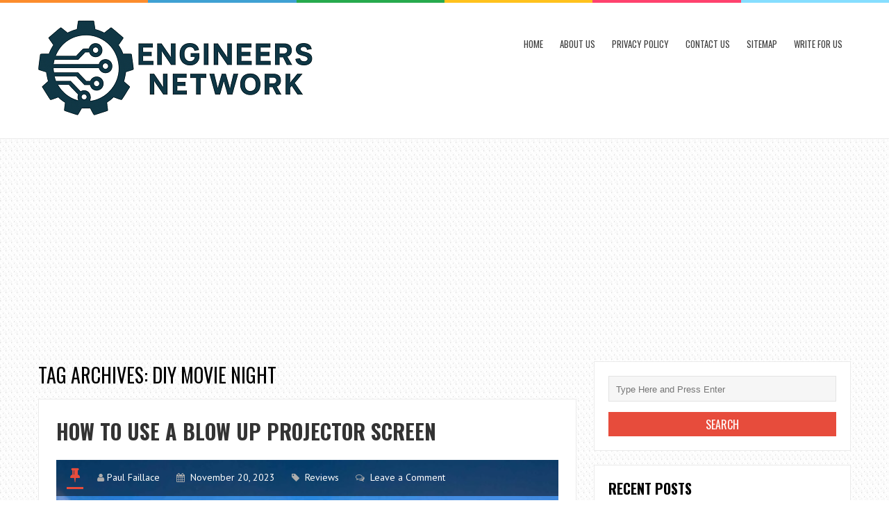

--- FILE ---
content_type: text/html; charset=UTF-8
request_url: https://engineersnetwork.org/tag/diy-movie-night/
body_size: 11441
content:
<!DOCTYPE html>
<html lang="en-US">
<head>
<meta charset="UTF-8">
<link rel="pingback" href="https://engineersnetwork.org/xmlrpc.php" />
<meta name="viewport" content="width=device-width" />
<title>DIY movie night &#8211; Engineers Network</title>
<meta name='robots' content='max-image-preview:large' />
<link rel='dns-prefetch' href='//fonts.googleapis.com' />
<link rel="alternate" type="application/rss+xml" title="Engineers Network &raquo; Feed" href="https://engineersnetwork.org/feed/" />
<link rel="alternate" type="application/rss+xml" title="Engineers Network &raquo; Comments Feed" href="https://engineersnetwork.org/comments/feed/" />
<link rel="alternate" type="application/rss+xml" title="Engineers Network &raquo; DIY movie night Tag Feed" href="https://engineersnetwork.org/tag/diy-movie-night/feed/" />
<style id='wp-img-auto-sizes-contain-inline-css' type='text/css'>
img:is([sizes=auto i],[sizes^="auto," i]){contain-intrinsic-size:3000px 1500px}
/*# sourceURL=wp-img-auto-sizes-contain-inline-css */
</style>
<style id='wp-emoji-styles-inline-css' type='text/css'>

	img.wp-smiley, img.emoji {
		display: inline !important;
		border: none !important;
		box-shadow: none !important;
		height: 1em !important;
		width: 1em !important;
		margin: 0 0.07em !important;
		vertical-align: -0.1em !important;
		background: none !important;
		padding: 0 !important;
	}
/*# sourceURL=wp-emoji-styles-inline-css */
</style>
<style id='wp-block-library-inline-css' type='text/css'>
:root{--wp-block-synced-color:#7a00df;--wp-block-synced-color--rgb:122,0,223;--wp-bound-block-color:var(--wp-block-synced-color);--wp-editor-canvas-background:#ddd;--wp-admin-theme-color:#007cba;--wp-admin-theme-color--rgb:0,124,186;--wp-admin-theme-color-darker-10:#006ba1;--wp-admin-theme-color-darker-10--rgb:0,107,160.5;--wp-admin-theme-color-darker-20:#005a87;--wp-admin-theme-color-darker-20--rgb:0,90,135;--wp-admin-border-width-focus:2px}@media (min-resolution:192dpi){:root{--wp-admin-border-width-focus:1.5px}}.wp-element-button{cursor:pointer}:root .has-very-light-gray-background-color{background-color:#eee}:root .has-very-dark-gray-background-color{background-color:#313131}:root .has-very-light-gray-color{color:#eee}:root .has-very-dark-gray-color{color:#313131}:root .has-vivid-green-cyan-to-vivid-cyan-blue-gradient-background{background:linear-gradient(135deg,#00d084,#0693e3)}:root .has-purple-crush-gradient-background{background:linear-gradient(135deg,#34e2e4,#4721fb 50%,#ab1dfe)}:root .has-hazy-dawn-gradient-background{background:linear-gradient(135deg,#faaca8,#dad0ec)}:root .has-subdued-olive-gradient-background{background:linear-gradient(135deg,#fafae1,#67a671)}:root .has-atomic-cream-gradient-background{background:linear-gradient(135deg,#fdd79a,#004a59)}:root .has-nightshade-gradient-background{background:linear-gradient(135deg,#330968,#31cdcf)}:root .has-midnight-gradient-background{background:linear-gradient(135deg,#020381,#2874fc)}:root{--wp--preset--font-size--normal:16px;--wp--preset--font-size--huge:42px}.has-regular-font-size{font-size:1em}.has-larger-font-size{font-size:2.625em}.has-normal-font-size{font-size:var(--wp--preset--font-size--normal)}.has-huge-font-size{font-size:var(--wp--preset--font-size--huge)}.has-text-align-center{text-align:center}.has-text-align-left{text-align:left}.has-text-align-right{text-align:right}.has-fit-text{white-space:nowrap!important}#end-resizable-editor-section{display:none}.aligncenter{clear:both}.items-justified-left{justify-content:flex-start}.items-justified-center{justify-content:center}.items-justified-right{justify-content:flex-end}.items-justified-space-between{justify-content:space-between}.screen-reader-text{border:0;clip-path:inset(50%);height:1px;margin:-1px;overflow:hidden;padding:0;position:absolute;width:1px;word-wrap:normal!important}.screen-reader-text:focus{background-color:#ddd;clip-path:none;color:#444;display:block;font-size:1em;height:auto;left:5px;line-height:normal;padding:15px 23px 14px;text-decoration:none;top:5px;width:auto;z-index:100000}html :where(.has-border-color){border-style:solid}html :where([style*=border-top-color]){border-top-style:solid}html :where([style*=border-right-color]){border-right-style:solid}html :where([style*=border-bottom-color]){border-bottom-style:solid}html :where([style*=border-left-color]){border-left-style:solid}html :where([style*=border-width]){border-style:solid}html :where([style*=border-top-width]){border-top-style:solid}html :where([style*=border-right-width]){border-right-style:solid}html :where([style*=border-bottom-width]){border-bottom-style:solid}html :where([style*=border-left-width]){border-left-style:solid}html :where(img[class*=wp-image-]){height:auto;max-width:100%}:where(figure){margin:0 0 1em}html :where(.is-position-sticky){--wp-admin--admin-bar--position-offset:var(--wp-admin--admin-bar--height,0px)}@media screen and (max-width:600px){html :where(.is-position-sticky){--wp-admin--admin-bar--position-offset:0px}}

/*# sourceURL=wp-block-library-inline-css */
</style><style id='global-styles-inline-css' type='text/css'>
:root{--wp--preset--aspect-ratio--square: 1;--wp--preset--aspect-ratio--4-3: 4/3;--wp--preset--aspect-ratio--3-4: 3/4;--wp--preset--aspect-ratio--3-2: 3/2;--wp--preset--aspect-ratio--2-3: 2/3;--wp--preset--aspect-ratio--16-9: 16/9;--wp--preset--aspect-ratio--9-16: 9/16;--wp--preset--color--black: #000000;--wp--preset--color--cyan-bluish-gray: #abb8c3;--wp--preset--color--white: #ffffff;--wp--preset--color--pale-pink: #f78da7;--wp--preset--color--vivid-red: #cf2e2e;--wp--preset--color--luminous-vivid-orange: #ff6900;--wp--preset--color--luminous-vivid-amber: #fcb900;--wp--preset--color--light-green-cyan: #7bdcb5;--wp--preset--color--vivid-green-cyan: #00d084;--wp--preset--color--pale-cyan-blue: #8ed1fc;--wp--preset--color--vivid-cyan-blue: #0693e3;--wp--preset--color--vivid-purple: #9b51e0;--wp--preset--gradient--vivid-cyan-blue-to-vivid-purple: linear-gradient(135deg,rgb(6,147,227) 0%,rgb(155,81,224) 100%);--wp--preset--gradient--light-green-cyan-to-vivid-green-cyan: linear-gradient(135deg,rgb(122,220,180) 0%,rgb(0,208,130) 100%);--wp--preset--gradient--luminous-vivid-amber-to-luminous-vivid-orange: linear-gradient(135deg,rgb(252,185,0) 0%,rgb(255,105,0) 100%);--wp--preset--gradient--luminous-vivid-orange-to-vivid-red: linear-gradient(135deg,rgb(255,105,0) 0%,rgb(207,46,46) 100%);--wp--preset--gradient--very-light-gray-to-cyan-bluish-gray: linear-gradient(135deg,rgb(238,238,238) 0%,rgb(169,184,195) 100%);--wp--preset--gradient--cool-to-warm-spectrum: linear-gradient(135deg,rgb(74,234,220) 0%,rgb(151,120,209) 20%,rgb(207,42,186) 40%,rgb(238,44,130) 60%,rgb(251,105,98) 80%,rgb(254,248,76) 100%);--wp--preset--gradient--blush-light-purple: linear-gradient(135deg,rgb(255,206,236) 0%,rgb(152,150,240) 100%);--wp--preset--gradient--blush-bordeaux: linear-gradient(135deg,rgb(254,205,165) 0%,rgb(254,45,45) 50%,rgb(107,0,62) 100%);--wp--preset--gradient--luminous-dusk: linear-gradient(135deg,rgb(255,203,112) 0%,rgb(199,81,192) 50%,rgb(65,88,208) 100%);--wp--preset--gradient--pale-ocean: linear-gradient(135deg,rgb(255,245,203) 0%,rgb(182,227,212) 50%,rgb(51,167,181) 100%);--wp--preset--gradient--electric-grass: linear-gradient(135deg,rgb(202,248,128) 0%,rgb(113,206,126) 100%);--wp--preset--gradient--midnight: linear-gradient(135deg,rgb(2,3,129) 0%,rgb(40,116,252) 100%);--wp--preset--font-size--small: 13px;--wp--preset--font-size--medium: 20px;--wp--preset--font-size--large: 36px;--wp--preset--font-size--x-large: 42px;--wp--preset--spacing--20: 0.44rem;--wp--preset--spacing--30: 0.67rem;--wp--preset--spacing--40: 1rem;--wp--preset--spacing--50: 1.5rem;--wp--preset--spacing--60: 2.25rem;--wp--preset--spacing--70: 3.38rem;--wp--preset--spacing--80: 5.06rem;--wp--preset--shadow--natural: 6px 6px 9px rgba(0, 0, 0, 0.2);--wp--preset--shadow--deep: 12px 12px 50px rgba(0, 0, 0, 0.4);--wp--preset--shadow--sharp: 6px 6px 0px rgba(0, 0, 0, 0.2);--wp--preset--shadow--outlined: 6px 6px 0px -3px rgb(255, 255, 255), 6px 6px rgb(0, 0, 0);--wp--preset--shadow--crisp: 6px 6px 0px rgb(0, 0, 0);}:where(.is-layout-flex){gap: 0.5em;}:where(.is-layout-grid){gap: 0.5em;}body .is-layout-flex{display: flex;}.is-layout-flex{flex-wrap: wrap;align-items: center;}.is-layout-flex > :is(*, div){margin: 0;}body .is-layout-grid{display: grid;}.is-layout-grid > :is(*, div){margin: 0;}:where(.wp-block-columns.is-layout-flex){gap: 2em;}:where(.wp-block-columns.is-layout-grid){gap: 2em;}:where(.wp-block-post-template.is-layout-flex){gap: 1.25em;}:where(.wp-block-post-template.is-layout-grid){gap: 1.25em;}.has-black-color{color: var(--wp--preset--color--black) !important;}.has-cyan-bluish-gray-color{color: var(--wp--preset--color--cyan-bluish-gray) !important;}.has-white-color{color: var(--wp--preset--color--white) !important;}.has-pale-pink-color{color: var(--wp--preset--color--pale-pink) !important;}.has-vivid-red-color{color: var(--wp--preset--color--vivid-red) !important;}.has-luminous-vivid-orange-color{color: var(--wp--preset--color--luminous-vivid-orange) !important;}.has-luminous-vivid-amber-color{color: var(--wp--preset--color--luminous-vivid-amber) !important;}.has-light-green-cyan-color{color: var(--wp--preset--color--light-green-cyan) !important;}.has-vivid-green-cyan-color{color: var(--wp--preset--color--vivid-green-cyan) !important;}.has-pale-cyan-blue-color{color: var(--wp--preset--color--pale-cyan-blue) !important;}.has-vivid-cyan-blue-color{color: var(--wp--preset--color--vivid-cyan-blue) !important;}.has-vivid-purple-color{color: var(--wp--preset--color--vivid-purple) !important;}.has-black-background-color{background-color: var(--wp--preset--color--black) !important;}.has-cyan-bluish-gray-background-color{background-color: var(--wp--preset--color--cyan-bluish-gray) !important;}.has-white-background-color{background-color: var(--wp--preset--color--white) !important;}.has-pale-pink-background-color{background-color: var(--wp--preset--color--pale-pink) !important;}.has-vivid-red-background-color{background-color: var(--wp--preset--color--vivid-red) !important;}.has-luminous-vivid-orange-background-color{background-color: var(--wp--preset--color--luminous-vivid-orange) !important;}.has-luminous-vivid-amber-background-color{background-color: var(--wp--preset--color--luminous-vivid-amber) !important;}.has-light-green-cyan-background-color{background-color: var(--wp--preset--color--light-green-cyan) !important;}.has-vivid-green-cyan-background-color{background-color: var(--wp--preset--color--vivid-green-cyan) !important;}.has-pale-cyan-blue-background-color{background-color: var(--wp--preset--color--pale-cyan-blue) !important;}.has-vivid-cyan-blue-background-color{background-color: var(--wp--preset--color--vivid-cyan-blue) !important;}.has-vivid-purple-background-color{background-color: var(--wp--preset--color--vivid-purple) !important;}.has-black-border-color{border-color: var(--wp--preset--color--black) !important;}.has-cyan-bluish-gray-border-color{border-color: var(--wp--preset--color--cyan-bluish-gray) !important;}.has-white-border-color{border-color: var(--wp--preset--color--white) !important;}.has-pale-pink-border-color{border-color: var(--wp--preset--color--pale-pink) !important;}.has-vivid-red-border-color{border-color: var(--wp--preset--color--vivid-red) !important;}.has-luminous-vivid-orange-border-color{border-color: var(--wp--preset--color--luminous-vivid-orange) !important;}.has-luminous-vivid-amber-border-color{border-color: var(--wp--preset--color--luminous-vivid-amber) !important;}.has-light-green-cyan-border-color{border-color: var(--wp--preset--color--light-green-cyan) !important;}.has-vivid-green-cyan-border-color{border-color: var(--wp--preset--color--vivid-green-cyan) !important;}.has-pale-cyan-blue-border-color{border-color: var(--wp--preset--color--pale-cyan-blue) !important;}.has-vivid-cyan-blue-border-color{border-color: var(--wp--preset--color--vivid-cyan-blue) !important;}.has-vivid-purple-border-color{border-color: var(--wp--preset--color--vivid-purple) !important;}.has-vivid-cyan-blue-to-vivid-purple-gradient-background{background: var(--wp--preset--gradient--vivid-cyan-blue-to-vivid-purple) !important;}.has-light-green-cyan-to-vivid-green-cyan-gradient-background{background: var(--wp--preset--gradient--light-green-cyan-to-vivid-green-cyan) !important;}.has-luminous-vivid-amber-to-luminous-vivid-orange-gradient-background{background: var(--wp--preset--gradient--luminous-vivid-amber-to-luminous-vivid-orange) !important;}.has-luminous-vivid-orange-to-vivid-red-gradient-background{background: var(--wp--preset--gradient--luminous-vivid-orange-to-vivid-red) !important;}.has-very-light-gray-to-cyan-bluish-gray-gradient-background{background: var(--wp--preset--gradient--very-light-gray-to-cyan-bluish-gray) !important;}.has-cool-to-warm-spectrum-gradient-background{background: var(--wp--preset--gradient--cool-to-warm-spectrum) !important;}.has-blush-light-purple-gradient-background{background: var(--wp--preset--gradient--blush-light-purple) !important;}.has-blush-bordeaux-gradient-background{background: var(--wp--preset--gradient--blush-bordeaux) !important;}.has-luminous-dusk-gradient-background{background: var(--wp--preset--gradient--luminous-dusk) !important;}.has-pale-ocean-gradient-background{background: var(--wp--preset--gradient--pale-ocean) !important;}.has-electric-grass-gradient-background{background: var(--wp--preset--gradient--electric-grass) !important;}.has-midnight-gradient-background{background: var(--wp--preset--gradient--midnight) !important;}.has-small-font-size{font-size: var(--wp--preset--font-size--small) !important;}.has-medium-font-size{font-size: var(--wp--preset--font-size--medium) !important;}.has-large-font-size{font-size: var(--wp--preset--font-size--large) !important;}.has-x-large-font-size{font-size: var(--wp--preset--font-size--x-large) !important;}
/*# sourceURL=global-styles-inline-css */
</style>

<style id='classic-theme-styles-inline-css' type='text/css'>
/*! This file is auto-generated */
.wp-block-button__link{color:#fff;background-color:#32373c;border-radius:9999px;box-shadow:none;text-decoration:none;padding:calc(.667em + 2px) calc(1.333em + 2px);font-size:1.125em}.wp-block-file__button{background:#32373c;color:#fff;text-decoration:none}
/*# sourceURL=/wp-includes/css/classic-themes.min.css */
</style>
<link rel='stylesheet' id='contact-form-7-css' href='https://engineersnetwork.org/wp-content/plugins/contact-form-7/includes/css/styles.css?ver=6.1.4' type='text/css' media='all' />
<link rel='stylesheet' id='ez-toc-css' href='https://engineersnetwork.org/wp-content/plugins/easy-table-of-contents/assets/css/screen.min.css?ver=2.0.80' type='text/css' media='all' />
<style id='ez-toc-inline-css' type='text/css'>
div#ez-toc-container .ez-toc-title {font-size: 120%;}div#ez-toc-container .ez-toc-title {font-weight: 500;}div#ez-toc-container ul li , div#ez-toc-container ul li a {font-size: 95%;}div#ez-toc-container ul li , div#ez-toc-container ul li a {font-weight: 500;}div#ez-toc-container nav ul ul li {font-size: 90%;}.ez-toc-box-title {font-weight: bold; margin-bottom: 10px; text-align: center; text-transform: uppercase; letter-spacing: 1px; color: #666; padding-bottom: 5px;position:absolute;top:-4%;left:5%;background-color: inherit;transition: top 0.3s ease;}.ez-toc-box-title.toc-closed {top:-25%;}
.ez-toc-container-direction {direction: ltr;}.ez-toc-counter ul{counter-reset: item ;}.ez-toc-counter nav ul li a::before {content: counters(item, '.', decimal) '. ';display: inline-block;counter-increment: item;flex-grow: 0;flex-shrink: 0;margin-right: .2em; float: left; }.ez-toc-widget-direction {direction: ltr;}.ez-toc-widget-container ul{counter-reset: item ;}.ez-toc-widget-container nav ul li a::before {content: counters(item, '.', decimal) '. ';display: inline-block;counter-increment: item;flex-grow: 0;flex-shrink: 0;margin-right: .2em; float: left; }
/*# sourceURL=ez-toc-inline-css */
</style>
<link rel='stylesheet' id='liveblog-google-font-css' href='//fonts.googleapis.com/css?family=PT+Sans%3A400%2C500%2C600%2C700%2C800%7CLobster%3A400%2C500%2C600%2C700%2C800%7COswald%3A400%2C500%2C600%2C700%2C800&#038;ver=6.9' type='text/css' media='all' />
<link rel='stylesheet' id='liveblog-style-css' href='https://engineersnetwork.org/wp-content/themes/liveblog/style.css?ver=6.9' type='text/css' media='all' />
<link rel='stylesheet' id='liveblog-font-awesome-css' href='https://engineersnetwork.org/wp-content/themes/liveblog/assets/css/font-awesome.min.css?ver=6.9' type='text/css' media='all' />
<link rel='stylesheet' id='liveblog-responsive-css' href='https://engineersnetwork.org/wp-content/themes/liveblog/assets/css/responsive.css?ver=6.9' type='text/css' media='all' />
<script type="text/javascript" src="https://engineersnetwork.org/wp-includes/js/jquery/jquery.min.js?ver=3.7.1" id="jquery-core-js"></script>
<script type="text/javascript" src="https://engineersnetwork.org/wp-includes/js/jquery/jquery-migrate.min.js?ver=3.4.1" id="jquery-migrate-js"></script>
<link rel="https://api.w.org/" href="https://engineersnetwork.org/wp-json/" /><link rel="alternate" title="JSON" type="application/json" href="https://engineersnetwork.org/wp-json/wp/v2/tags/366" /><link rel="EditURI" type="application/rsd+xml" title="RSD" href="https://engineersnetwork.org/xmlrpc.php?rsd" />
<meta name="generator" content="WordPress 6.9" />
<meta name="google-site-verification" content="THatliHfBEZZEn2NqAOQsaMOC7EH0tdS1thY-bn6GQ0" />
<script async src="https://pagead2.googlesyndication.com/pagead/js/adsbygoogle.js?client=ca-pub-0124197621847357"
     crossorigin="anonymous"></script>	<style type="text/css">
	body { font-family: PT Sans}.header #logo {font-family: ;font-style: ;font-weight: ;}.nav-menu {font-family: Oswald;font-style: normal;font-weight: 400;font-size: 13;line-height: 20;text-transform: uppercase;}h1,h2,h3,h4,h5,h6, .widgettitle, .search-button, #commentform #submit { font-family: Oswald}.entry-title {font-family: Oswald;font-style: normal;font-weight: 700;text-transform: uppercase;}.single-title {font-family: Oswald;font-style: normal;font-weight: 700;}.post-content {font-family: PT Sans;font-style: normal;font-weight: 400;}.widget-title, #tabs li, .section-heading {font-family: Oswald;font-style: normal;font-weight: 700;text-transform: uppercase;}	</style>
<style type="text/css" id="custom-background-css">
body.custom-background { background-image: url("https://engineersnetwork.org/wp-content/themes/liveblog/assets/images/bg.png"); background-position: left top; background-size: auto; background-repeat: repeat; background-attachment: scroll; }
</style>
	<link rel="icon" href="https://engineersnetwork.org/wp-content/uploads/2025/09/cropped-ENLOGO2-32x32.png" sizes="32x32" />
<link rel="icon" href="https://engineersnetwork.org/wp-content/uploads/2025/09/cropped-ENLOGO2-192x192.png" sizes="192x192" />
<link rel="apple-touch-icon" href="https://engineersnetwork.org/wp-content/uploads/2025/09/cropped-ENLOGO2-180x180.png" />
<meta name="msapplication-TileImage" content="https://engineersnetwork.org/wp-content/uploads/2025/09/cropped-ENLOGO2-270x270.png" />
</head>
<body data-rsssl=1 id="blog" class="archive tag tag-diy-movie-night tag-366 custom-background wp-theme-liveblog main" itemscope itemtype="http://schema.org/WebPage">
	<div class="st-container">
		<div class="main-container ">
			<div class="menu-pusher">
				<!-- START HEADER -->
                <header class="main-header clearfix">
    <div class="top-border">
        <span class="border-list"></span>
        <span class="border-list"></span>
        <span class="border-list"></span>
        <span class="border-list"></span>
        <span class="border-list"></span>
        <span class="border-list"></span>
    </div>
    <div class="header clearfix">
        <div class="container">
            <div class="logo-wrap">
                                                    <div id="logo">
                        <a href="https://engineersnetwork.org/">
                            <img src="https://engineersnetwork.org/wp-content/uploads/2025/09/ENLOGO2.png" alt="Engineers Network">
                        </a>
                    </div>
                                            </div>
            <div class="main-menu menu-one clearfix">
                <div class="center-width clearfix">
    <div class="menu-btn off-menu fa fa-align-justify" data-effect="st-effect-4"></div>
    <div class="main-nav">
        <nav class="nav-menu" >
            <div id="close-button"><i class="fa fa-times"></i></div>
            <ul id="menu-menu-1" class="menu"><li id="menu-item-20" class="menu-item menu-item-type-custom menu-item-object-custom menu-item-home menu-item-20"><a href="https://engineersnetwork.org/">Home</a></li>
<li id="menu-item-2058" class="menu-item menu-item-type-post_type menu-item-object-page menu-item-2058"><a href="https://engineersnetwork.org/about-us/">About Us</a></li>
<li id="menu-item-22" class="menu-item menu-item-type-post_type menu-item-object-page menu-item-privacy-policy menu-item-22"><a rel="privacy-policy" href="https://engineersnetwork.org/privacy-policy/">Privacy Policy</a></li>
<li id="menu-item-21" class="menu-item menu-item-type-post_type menu-item-object-page menu-item-21"><a href="https://engineersnetwork.org/contact-us/">Contact Us</a></li>
<li id="menu-item-2059" class="menu-item menu-item-type-custom menu-item-object-custom menu-item-2059"><a href="https://engineersnetwork.org/post-sitemap.xml">Sitemap</a></li>
<li id="menu-item-1074" class="menu-item menu-item-type-post_type menu-item-object-page menu-item-1074"><a href="https://engineersnetwork.org/write-for-us/">Write for us</a></li>
</ul>        </nav>
    </div><!-- .main-nav -->
    </div>            </div><!--.main-menu-->
        </div><!-- .container -->
    </div><!-- .header -->
</header>				<!-- END HEADER -->
                <div class="main-wrapper clearfix">	<div id="page">
		<div class="main-content">
			<div class="archive-page">
				<div id="content" class="content-area archive-content-area">
					<div class="content-archive">
						<h1 class="category-title uppercase">
							Tag Archives: DIY movie night						</h1>
						<div class="content content-archive">
							<article id="post-2457" class="post-2457 post type-post status-publish format-standard has-post-thumbnail hentry category-reviews tag-blow-up-projector-screen tag-cinematic-experience tag-diy-movie-night tag-event-planning tag-home-theater-tips tag-inflatable-screen-guide tag-outdoor-entertainment tag-portable-projection tag-projector-screen-setup tag-visual-display-tutorial">
	<div class="post-box">
        <header>
            <h2 class="title entry-title">
                <a href="https://engineersnetwork.org/how-to-use-a-blow-up-projector-screen/" title="How to Use a Blow Up Projector Screen" rel="bookmark">How to Use a Blow Up Projector Screen</a>
            </h2>
        </header><!--.header-->
                       <div class="post-common-type">
                    <div class="post-meta-dark clearfix">
                        <div class="post-meta">
	<span class="post-type post-type-standard"><i class="fa fa-thumb-tack"></i></span>            <span class="post-author"><i class="fa fa-user"></i><a href="https://engineersnetwork.org/author/paul/" title="Posts by Paul Faillace" rel="author">Paul Faillace</a></span>            <span class="post-date">
                <i class="fa fa-calendar"></i>
                <time datetime="2023-11-20T09:14:38+00:00" title="November 20, 2023">
                    November 20, 2023                </time>
            </span>		  <span class="post-cats"><i class="fa fa-tag"></i> <a href="https://engineersnetwork.org/category/reviews/" rel="category tag">Reviews</a></span>		  <span class="post-comments"><i class="fa fa-comments-o"></i> <a href="https://engineersnetwork.org/how-to-use-a-blow-up-projector-screen/#respond" class="comments-link" >Leave a Comment</a></span></div><!--.post-meta-->                   </div>
                                           <a href="https://engineersnetwork.org/how-to-use-a-blow-up-projector-screen/" title="How to Use a Blow Up Projector Screen" class="featured-thumbnail featured-thumbnail-big">
                            <img width="501" height="334" src="https://engineersnetwork.org/wp-content/uploads/2023/11/Blow-Up-projector-Screen-01.jpg" class="attachment-liveblog-featured size-liveblog-featured wp-post-image" alt="How to Use a Blow Up Projector Screen" decoding="async" fetchpriority="high" srcset="https://engineersnetwork.org/wp-content/uploads/2023/11/Blow-Up-projector-Screen-01.jpg 1024w, https://engineersnetwork.org/wp-content/uploads/2023/11/Blow-Up-projector-Screen-01-300x200.jpg 300w, https://engineersnetwork.org/wp-content/uploads/2023/11/Blow-Up-projector-Screen-01-768x512.jpg 768w, https://engineersnetwork.org/wp-content/uploads/2023/11/Blow-Up-projector-Screen-01-480x320.jpg 480w" sizes="(max-width: 501px) 100vw, 501px" />                        </a>
                                   </div>        <div class="post-inner">
                            <div class="post-content entry-content clearfix">
                    <p>A blow up projector screen is an excellent way to enjoy large-screen entertainment without the constraints of a physical theater. These portable screens are convenient to set up and offer an immersive viewing experience for both indoor and outdoor settings.</p>
                        <div class="read-more">
                            <a href="https://engineersnetwork.org/how-to-use-a-blow-up-projector-screen/" title="How to Use a Blow Up Projector Screen" rel="bookmark">Continue Reading <span class="screen-reader-text">How to Use a Blow Up Projector Screen</span></a>
                        </div>
                                    </div><!--post-content-->
            	
        </div><!--.post-inner-->
	</div><!--.post-box-->
</article>						</div><!--.content-->
										    </div>
				</div>
				<aside class="sidebar">
	<div id="sidebar">
		<div class="widget sidebar-widget widget_search"><form method="get" class="searchform search-form" action="https://engineersnetwork.org/">
	<fieldset> 
		<input type="text" name="s" class="s" value="" placeholder="Type Here and Press Enter"> 
		
	</fieldset>
    <input type="submit" class="search-button" placeholder="Search" type="submit" value="Search">
</form></div><div class="widget sidebar-widget widget_liveblog_pp_widget"><h3 class="widget-title"><span>Recent Posts</span></h3>		<!-- START WIDGET -->
		<div class="recent-posts-widget recent_posts">
		<ul class="recent-posts">
							<li>
											                                                            <div class="thumbnail">
                                    <a class="widgetthumb" href='https://engineersnetwork.org/how-battery-powered-fabric-scissors-simplify-tailoring-and-sewing/'>
                                        <img width="90" height="90" src="https://engineersnetwork.org/wp-content/uploads/2026/01/Tailor-using-battery-powered-fabric-scissors-to-cut-precise-patterns-on-colorful-fabric-90x90.jpg" class="attachment-liveblog-widgetthumb size-liveblog-widgetthumb wp-post-image" alt="Tailor using battery powered fabric scissors to cut precise patterns on colorful fabric" decoding="async" loading="lazy" srcset="https://engineersnetwork.org/wp-content/uploads/2026/01/Tailor-using-battery-powered-fabric-scissors-to-cut-precise-patterns-on-colorful-fabric-90x90.jpg 90w, https://engineersnetwork.org/wp-content/uploads/2026/01/Tailor-using-battery-powered-fabric-scissors-to-cut-precise-patterns-on-colorful-fabric-150x150.jpg 150w" sizes="auto, (max-width: 90px) 100vw, 90px" />                                    </a>
                                </div>
                            											                    
					<div class="info">
						<span class="widgettitle"><a href="https://engineersnetwork.org/how-battery-powered-fabric-scissors-simplify-tailoring-and-sewing/" title="How Battery Powered Fabric Scissors Simplify Tailoring and Sewing">How Battery Powered Fabric Scissors Simplify Tailoring and Sewing</a></span>
						<span class="meta">
																						<time datetime="2026-01-21T05:34:41+00:00"><i class="fa fa-clock-o"></i> January 21, 2026</time>
																											</span>
					</div>
				</li>
							<li>
											                                                            <div class="thumbnail">
                                    <a class="widgetthumb" href='https://engineersnetwork.org/biochemical-engineering-scale-up-fermentation-kinetics/'>
                                        <img width="90" height="90" src="https://engineersnetwork.org/wp-content/uploads/2026/01/How-to-Biochemical-Engineering-Scale-Up-Fermentation-Kinetics-Safely-Guide-90x90.jpg" class="attachment-liveblog-widgetthumb size-liveblog-widgetthumb wp-post-image" alt="Industrial fermentation bioreactor with monitoring equipment and control systems for biochemical engineering scale-up" decoding="async" loading="lazy" srcset="https://engineersnetwork.org/wp-content/uploads/2026/01/How-to-Biochemical-Engineering-Scale-Up-Fermentation-Kinetics-Safely-Guide-90x90.jpg 90w, https://engineersnetwork.org/wp-content/uploads/2026/01/How-to-Biochemical-Engineering-Scale-Up-Fermentation-Kinetics-Safely-Guide-150x150.jpg 150w" sizes="auto, (max-width: 90px) 100vw, 90px" />                                    </a>
                                </div>
                            											                    
					<div class="info">
						<span class="widgettitle"><a href="https://engineersnetwork.org/biochemical-engineering-scale-up-fermentation-kinetics/" title="How to Biochemical Engineering Scale Up Fermentation Kinetics Safely">How to Biochemical Engineering Scale Up Fermentation Kinetics Safely</a></span>
						<span class="meta">
																						<time datetime="2026-01-18T06:48:28+00:00"><i class="fa fa-clock-o"></i> January 18, 2026</time>
																											</span>
					</div>
				</li>
							<li>
											                                                            <div class="thumbnail">
                                    <a class="widgetthumb" href='https://engineersnetwork.org/telemetry-system-troubleshooting-step-by-step/'>
                                        <img width="90" height="90" src="https://engineersnetwork.org/wp-content/uploads/2025/12/Telemetry-System-Troubleshooting-Step-by-Step-Guide-90x90.jpg" class="attachment-liveblog-widgetthumb size-liveblog-widgetthumb wp-post-image" alt="Technician testing telemetry equipment with diagnostic tools in industrial control room" decoding="async" loading="lazy" srcset="https://engineersnetwork.org/wp-content/uploads/2025/12/Telemetry-System-Troubleshooting-Step-by-Step-Guide-90x90.jpg 90w, https://engineersnetwork.org/wp-content/uploads/2025/12/Telemetry-System-Troubleshooting-Step-by-Step-Guide-150x150.jpg 150w" sizes="auto, (max-width: 90px) 100vw, 90px" />                                    </a>
                                </div>
                            											                    
					<div class="info">
						<span class="widgettitle"><a href="https://engineersnetwork.org/telemetry-system-troubleshooting-step-by-step/" title="Telemetry System Troubleshooting Step by Step">Telemetry System Troubleshooting Step by Step</a></span>
						<span class="meta">
																						<time datetime="2025-12-28T09:52:08+00:00"><i class="fa fa-clock-o"></i> December 28, 2025</time>
																											</span>
					</div>
				</li>
							<li>
											                                                            <div class="thumbnail">
                                    <a class="widgetthumb" href='https://engineersnetwork.org/ai-coding-tools-2025/'>
                                        <img width="90" height="90" src="https://engineersnetwork.org/wp-content/uploads/2025/12/How-many-AI-tools-should-a-developer-use-at-once-90x90.jpg" class="attachment-liveblog-widgetthumb size-liveblog-widgetthumb wp-post-image" alt="Which AI coding tools are best for beginners" decoding="async" loading="lazy" srcset="https://engineersnetwork.org/wp-content/uploads/2025/12/How-many-AI-tools-should-a-developer-use-at-once-90x90.jpg 90w, https://engineersnetwork.org/wp-content/uploads/2025/12/How-many-AI-tools-should-a-developer-use-at-once-150x150.jpg 150w" sizes="auto, (max-width: 90px) 100vw, 90px" />                                    </a>
                                </div>
                            											                    
					<div class="info">
						<span class="widgettitle"><a href="https://engineersnetwork.org/ai-coding-tools-2025/" title="Why AI Coding Tools 2025 Are Non‑Negotiable">Why AI Coding Tools 2025 Are Non‑Negotiable</a></span>
						<span class="meta">
																						<time datetime="2025-12-13T09:41:57+00:00"><i class="fa fa-clock-o"></i> December 13, 2025</time>
																											</span>
					</div>
				</li>
			            					</ul>
		</div>
		<!-- END WIDGET -->
		</div><div class="widget sidebar-widget widget_categories"><h3 class="widget-title"><span>Categories</span></h3>
			<ul>
					<li class="cat-item cat-item-1"><a href="https://engineersnetwork.org/category/about/">About Engineering</a>
</li>
	<li class="cat-item cat-item-17"><a href="https://engineersnetwork.org/category/aeronautical-engineering/">Aeronautical Engineering</a>
</li>
	<li class="cat-item cat-item-40"><a href="https://engineersnetwork.org/category/types-of-engineering/agricultural-engineering/">Agricultural Engineering</a>
</li>
	<li class="cat-item cat-item-41"><a href="https://engineersnetwork.org/category/agricultural-machinery/">agricultural machinery</a>
</li>
	<li class="cat-item cat-item-18"><a href="https://engineersnetwork.org/category/architectural-engineering/">Architectural Engineering</a>
</li>
	<li class="cat-item cat-item-648"><a href="https://engineersnetwork.org/category/artificial-intelligence/">Artificial Intelligence</a>
</li>
	<li class="cat-item cat-item-31"><a href="https://engineersnetwork.org/category/types-of-engineering/automotive-engineering/">Automotive Engineering</a>
</li>
	<li class="cat-item cat-item-20"><a href="https://engineersnetwork.org/category/biochemical-engineering/">Biochemical Engineering</a>
</li>
	<li class="cat-item cat-item-19"><a href="https://engineersnetwork.org/category/biomedical-engineering/">Biomedical Engineering</a>
</li>
	<li class="cat-item cat-item-53"><a href="https://engineersnetwork.org/category/types-of-engineering/chemical-engineering/">Chemical Engineering</a>
</li>
	<li class="cat-item cat-item-12"><a href="https://engineersnetwork.org/category/civil-engineering/">Civil Engineering</a>
</li>
	<li class="cat-item cat-item-6"><a href="https://engineersnetwork.org/category/computer-engineering/">Computer Engineering</a>
</li>
	<li class="cat-item cat-item-52"><a href="https://engineersnetwork.org/category/types-of-engineering/ecological-engineering/">Ecological Engineering</a>
</li>
	<li class="cat-item cat-item-13"><a href="https://engineersnetwork.org/category/electrical-engineering/">Electrical Engineering</a>
</li>
	<li class="cat-item cat-item-4"><a href="https://engineersnetwork.org/category/engineering-career/">Engineering Career</a>
</li>
	<li class="cat-item cat-item-8"><a href="https://engineersnetwork.org/category/environmental-engineering/">Environmental Engineering</a>
</li>
	<li class="cat-item cat-item-9"><a href="https://engineersnetwork.org/category/food-engineering/">Food Engineering</a>
</li>
	<li class="cat-item cat-item-181"><a href="https://engineersnetwork.org/category/foreign-article/">Foreign Article</a>
</li>
	<li class="cat-item cat-item-7"><a href="https://engineersnetwork.org/category/genetic-engineering/">Genetic Engineering</a>
</li>
	<li class="cat-item cat-item-10"><a href="https://engineersnetwork.org/category/industrial-engineering/">Industrial Engineering</a>
</li>
	<li class="cat-item cat-item-11"><a href="https://engineersnetwork.org/category/mechanical-engineering/">Mechanical Engineering</a>
</li>
	<li class="cat-item cat-item-51"><a href="https://engineersnetwork.org/category/types-of-engineering/medical-engineering/">Medical Engineering</a>
</li>
	<li class="cat-item cat-item-72"><a href="https://engineersnetwork.org/category/technology/nanotechnology/">Nanotechnology</a>
</li>
	<li class="cat-item cat-item-15"><a href="https://engineersnetwork.org/category/petroleum-engineering/">Petroleum Engineering</a>
</li>
	<li class="cat-item cat-item-195"><a href="https://engineersnetwork.org/category/reviews/">Reviews</a>
</li>
	<li class="cat-item cat-item-21"><a href="https://engineersnetwork.org/category/solaris-engineering/">Solaris Engineering</a>
</li>
	<li class="cat-item cat-item-16"><a href="https://engineersnetwork.org/category/space-systems-engineering/">Space Systems Engineering</a>
</li>
	<li class="cat-item cat-item-3"><a href="https://engineersnetwork.org/category/technology/">Technology</a>
</li>
	<li class="cat-item cat-item-14"><a href="https://engineersnetwork.org/category/telecommunication-engineering/">Telecommunication Engineering</a>
</li>
	<li class="cat-item cat-item-5"><a href="https://engineersnetwork.org/category/types-of-engineering/">Types of Engineering</a>
</li>
			</ul>

			</div><div class="widget sidebar-widget widget_random_widget"><h3 class="widget-title"><span>Random Posts</span></h3>		<!-- START WIDGET -->
		<ul class="random-posts">
										<li>
											                                                            <div class="thumbnail">
                                    <a class="widgetthumb" href='https://engineersnetwork.org/how-does-the-process-of-developing-a-payment-by-credit-card/'>
                                        <img width="90" height="55" src="https://engineersnetwork.org/wp-content/uploads/2016/04/process-of-developing-a-payment.jpg" class="attachment-liveblog-widgetthumb size-liveblog-widgetthumb wp-post-image" alt="" decoding="async" loading="lazy" srcset="https://engineersnetwork.org/wp-content/uploads/2016/04/process-of-developing-a-payment.jpg 600w, https://engineersnetwork.org/wp-content/uploads/2016/04/process-of-developing-a-payment-300x183.jpg 300w" sizes="auto, (max-width: 90px) 100vw, 90px" />                                    </a>
                                </div>
                            																<div class="info">
						<span class="widgettitle"><a href="https://engineersnetwork.org/how-does-the-process-of-developing-a-payment-by-credit-card/" title="How does the process of developing a payment by credit card">How does the process of developing a payment by credit card</a></span>
						<span class="meta">
																						<time datetime="2016-04-11T02:41:40+00:00"><i class="fa fa-clock-o"></i> April 11, 2016</time>
																											</span>
					</div>
				</li>
							<li>
											                            																<div class="info">
						<span class="widgettitle"><a href="https://engineersnetwork.org/category/technology/five-types-of-wireless-call-buttons/" title="Five Types of Wireless Call Buttons">Five Types of Wireless Call Buttons</a></span>
						<span class="meta">
																						<time datetime="2025-04-11T07:10:09+00:00"><i class="fa fa-clock-o"></i> April 11, 2025</time>
																											</span>
					</div>
				</li>
							<li>
											                                                            <div class="thumbnail">
                                    <a class="widgetthumb" href='https://engineersnetwork.org/category/reviews/alan-shepard-overcoming-the-odds-and-walking-on-the-moon/'>
                                        <img width="90" height="55" src="https://engineersnetwork.org/wp-content/uploads/2024/03/Alan-Shepard-–-Overcoming-the-Odds-and-Walking-on-the-Moon1.jpg" class="attachment-liveblog-widgetthumb size-liveblog-widgetthumb wp-post-image" alt="" decoding="async" loading="lazy" />                                    </a>
                                </div>
                            																<div class="info">
						<span class="widgettitle"><a href="https://engineersnetwork.org/category/reviews/alan-shepard-overcoming-the-odds-and-walking-on-the-moon/" title="Alan Shepard – Overcoming the Odds and Walking on the Moon">Alan Shepard – Overcoming the Odds and Walking on the Moon</a></span>
						<span class="meta">
																						<time datetime="2024-03-12T12:32:25+00:00"><i class="fa fa-clock-o"></i> March 12, 2024</time>
																											</span>
					</div>
				</li>
							<li>
											                                                            <div class="thumbnail">
                                    <a class="widgetthumb" href='https://engineersnetwork.org/what-are-the-main-alternatives-to-batteries/'>
                                        <img width="90" height="67" src="https://engineersnetwork.org/wp-content/uploads/2017/10/What-are-the-main-alternatives-to-batteries2.png" class="attachment-liveblog-widgetthumb size-liveblog-widgetthumb wp-post-image" alt="" decoding="async" loading="lazy" srcset="https://engineersnetwork.org/wp-content/uploads/2017/10/What-are-the-main-alternatives-to-batteries2.png 606w, https://engineersnetwork.org/wp-content/uploads/2017/10/What-are-the-main-alternatives-to-batteries2-300x224.png 300w" sizes="auto, (max-width: 90px) 100vw, 90px" />                                    </a>
                                </div>
                            																<div class="info">
						<span class="widgettitle"><a href="https://engineersnetwork.org/what-are-the-main-alternatives-to-batteries/" title="What are the main alternatives to batteries?">What are the main alternatives to batteries?</a></span>
						<span class="meta">
																						<time datetime="2017-10-20T05:23:47+00:00"><i class="fa fa-clock-o"></i> October 20, 2017</time>
																											</span>
					</div>
				</li>
			            					</ul>
		<!-- END WIDGET -->
		</div><div class="widget sidebar-widget widget_popular_widget"><h3 class="widget-title"><span>Popular Posts</span></h3>		<!-- START WIDGET -->
		<ul class="popular-posts popular-posts-widget">
										<li>
											                                                            <div class="thumbnail">
                                    <a class="widgetthumb" href='https://engineersnetwork.org/how-battery-powered-fabric-scissors-simplify-tailoring-and-sewing/'>
                                        <img width="90" height="90" src="https://engineersnetwork.org/wp-content/uploads/2026/01/Tailor-using-battery-powered-fabric-scissors-to-cut-precise-patterns-on-colorful-fabric-90x90.jpg" class="attachment-liveblog-widgetthumb size-liveblog-widgetthumb wp-post-image" alt="Tailor using battery powered fabric scissors to cut precise patterns on colorful fabric" decoding="async" loading="lazy" srcset="https://engineersnetwork.org/wp-content/uploads/2026/01/Tailor-using-battery-powered-fabric-scissors-to-cut-precise-patterns-on-colorful-fabric-90x90.jpg 90w, https://engineersnetwork.org/wp-content/uploads/2026/01/Tailor-using-battery-powered-fabric-scissors-to-cut-precise-patterns-on-colorful-fabric-150x150.jpg 150w" sizes="auto, (max-width: 90px) 100vw, 90px" />                                    </a>
                                </div>
                            																<div class="info">
						<span class="widgettitle"><a href="https://engineersnetwork.org/how-battery-powered-fabric-scissors-simplify-tailoring-and-sewing/" title="How Battery Powered Fabric Scissors Simplify Tailoring and Sewing">How Battery Powered Fabric Scissors Simplify Tailoring and Sewing</a></span>
						<span class="meta">
																						<time datetime="2026-01-21T05:34:41+00:00"><i class="fa fa-clock-o"></i> January 21, 2026</time>
																											</span>
					</div>
				</li>
							<li>
											                            																<div class="info">
						<span class="widgettitle"><a href="https://engineersnetwork.org/aims-objectives/" title="Aims &#038; Objectives">Aims &#038; Objectives</a></span>
						<span class="meta">
																						<time datetime="2015-12-17T07:50:28+00:00"><i class="fa fa-clock-o"></i> December 17, 2015</time>
																											</span>
					</div>
				</li>
							<li>
											                            																<div class="info">
						<span class="widgettitle"><a href="https://engineersnetwork.org/our-goal/" title="Our Goal">Our Goal</a></span>
						<span class="meta">
																						<time datetime="2015-12-17T07:52:55+00:00"><i class="fa fa-clock-o"></i> December 17, 2015</time>
																											</span>
					</div>
				</li>
							<li>
											                                                            <div class="thumbnail">
                                    <a class="widgetthumb" href='https://engineersnetwork.org/russia-wants-its-own-space-station/'>
                                        <img width="90" height="60" src="https://engineersnetwork.org/wp-content/uploads/2015/12/Russia-wants-its-own-space-station.jpg" class="attachment-liveblog-widgetthumb size-liveblog-widgetthumb wp-post-image" alt="space station" decoding="async" loading="lazy" srcset="https://engineersnetwork.org/wp-content/uploads/2015/12/Russia-wants-its-own-space-station.jpg 600w, https://engineersnetwork.org/wp-content/uploads/2015/12/Russia-wants-its-own-space-station-300x200.jpg 300w, https://engineersnetwork.org/wp-content/uploads/2015/12/Russia-wants-its-own-space-station-480x320.jpg 480w" sizes="auto, (max-width: 90px) 100vw, 90px" />                                    </a>
                                </div>
                            																<div class="info">
						<span class="widgettitle"><a href="https://engineersnetwork.org/russia-wants-its-own-space-station/" title="Russia wants its own space station">Russia wants its own space station</a></span>
						<span class="meta">
																						<time datetime="2015-12-28T19:08:49+00:00"><i class="fa fa-clock-o"></i> December 28, 2015</time>
																											</span>
					</div>
				</li>
			            					</ul>
		<!-- END WIDGET -->
		</div>	</div>
</aside>			</div><!--.archive-page-->
		</div><!--.main-content-->
    </div><!--#page-->
                </div>
            </div><!--.main-wrapper-->
		<footer class="footer">
			<div class="container clearfix">
                <div class="footer-widgets footer-columns-4">
                    <div class="footer-widget footer-widget-1">
                                            </div>
                    <div class="footer-widget footer-widget-2">
                                            </div>
                    <div class="footer-widget footer-widget-3">
                                            </div>
                    <div class="footer-widget footer-widget-4 last">
                                            </div>
                </div><!-- .footer-widgets -->
			</div><!-- .container -->
		</footer>
		<div class="copyright">
			<div class="copyright-inner">
				<div class="copyright-text">
                                            Theme by <a href="http://themespie.com/" rel="designer">ThemesPie</a>                        <span>|</span>
                        Proudly Powered by <a href="http://wordpress.org/">WordPress</a>                                    </div>
			</div>
		</div><!-- .copyright -->
	</div><!-- .st-pusher -->
</div><!-- .main-container -->
	<div class="back-to-top"><i class="fa fa-arrow-up"></i></div>
</div><!--.st-container-->
<script type="speculationrules">
{"prefetch":[{"source":"document","where":{"and":[{"href_matches":"/*"},{"not":{"href_matches":["/wp-*.php","/wp-admin/*","/wp-content/uploads/*","/wp-content/*","/wp-content/plugins/*","/wp-content/themes/liveblog/*","/*\\?(.+)"]}},{"not":{"selector_matches":"a[rel~=\"nofollow\"]"}},{"not":{"selector_matches":".no-prefetch, .no-prefetch a"}}]},"eagerness":"conservative"}]}
</script>
<script type="text/javascript" src="https://engineersnetwork.org/wp-includes/js/dist/hooks.min.js?ver=dd5603f07f9220ed27f1" id="wp-hooks-js"></script>
<script type="text/javascript" src="https://engineersnetwork.org/wp-includes/js/dist/i18n.min.js?ver=c26c3dc7bed366793375" id="wp-i18n-js"></script>
<script type="text/javascript" id="wp-i18n-js-after">
/* <![CDATA[ */
wp.i18n.setLocaleData( { 'text direction\u0004ltr': [ 'ltr' ] } );
//# sourceURL=wp-i18n-js-after
/* ]]> */
</script>
<script type="text/javascript" src="https://engineersnetwork.org/wp-content/plugins/contact-form-7/includes/swv/js/index.js?ver=6.1.4" id="swv-js"></script>
<script type="text/javascript" id="contact-form-7-js-before">
/* <![CDATA[ */
var wpcf7 = {
    "api": {
        "root": "https:\/\/engineersnetwork.org\/wp-json\/",
        "namespace": "contact-form-7\/v1"
    },
    "cached": 1
};
//# sourceURL=contact-form-7-js-before
/* ]]> */
</script>
<script type="text/javascript" src="https://engineersnetwork.org/wp-content/plugins/contact-form-7/includes/js/index.js?ver=6.1.4" id="contact-form-7-js"></script>
<script type="text/javascript" id="ez-toc-scroll-scriptjs-js-extra">
/* <![CDATA[ */
var eztoc_smooth_local = {"scroll_offset":"30","add_request_uri":"","add_self_reference_link":""};
//# sourceURL=ez-toc-scroll-scriptjs-js-extra
/* ]]> */
</script>
<script type="text/javascript" src="https://engineersnetwork.org/wp-content/plugins/easy-table-of-contents/assets/js/smooth_scroll.min.js?ver=2.0.80" id="ez-toc-scroll-scriptjs-js"></script>
<script type="text/javascript" src="https://engineersnetwork.org/wp-content/plugins/easy-table-of-contents/vendor/js-cookie/js.cookie.min.js?ver=2.2.1" id="ez-toc-js-cookie-js"></script>
<script type="text/javascript" src="https://engineersnetwork.org/wp-content/plugins/easy-table-of-contents/vendor/sticky-kit/jquery.sticky-kit.min.js?ver=1.9.2" id="ez-toc-jquery-sticky-kit-js"></script>
<script type="text/javascript" id="ez-toc-js-js-extra">
/* <![CDATA[ */
var ezTOC = {"smooth_scroll":"1","visibility_hide_by_default":"1","scroll_offset":"30","fallbackIcon":"\u003Cspan class=\"\"\u003E\u003Cspan class=\"eztoc-hide\" style=\"display:none;\"\u003EToggle\u003C/span\u003E\u003Cspan class=\"ez-toc-icon-toggle-span\"\u003E\u003Csvg style=\"fill: #999;color:#999\" xmlns=\"http://www.w3.org/2000/svg\" class=\"list-377408\" width=\"20px\" height=\"20px\" viewBox=\"0 0 24 24\" fill=\"none\"\u003E\u003Cpath d=\"M6 6H4v2h2V6zm14 0H8v2h12V6zM4 11h2v2H4v-2zm16 0H8v2h12v-2zM4 16h2v2H4v-2zm16 0H8v2h12v-2z\" fill=\"currentColor\"\u003E\u003C/path\u003E\u003C/svg\u003E\u003Csvg style=\"fill: #999;color:#999\" class=\"arrow-unsorted-368013\" xmlns=\"http://www.w3.org/2000/svg\" width=\"10px\" height=\"10px\" viewBox=\"0 0 24 24\" version=\"1.2\" baseProfile=\"tiny\"\u003E\u003Cpath d=\"M18.2 9.3l-6.2-6.3-6.2 6.3c-.2.2-.3.4-.3.7s.1.5.3.7c.2.2.4.3.7.3h11c.3 0 .5-.1.7-.3.2-.2.3-.5.3-.7s-.1-.5-.3-.7zM5.8 14.7l6.2 6.3 6.2-6.3c.2-.2.3-.5.3-.7s-.1-.5-.3-.7c-.2-.2-.4-.3-.7-.3h-11c-.3 0-.5.1-.7.3-.2.2-.3.5-.3.7s.1.5.3.7z\"/\u003E\u003C/svg\u003E\u003C/span\u003E\u003C/span\u003E","visibility_hide_by_device":"1","chamomile_theme_is_on":""};
//# sourceURL=ez-toc-js-js-extra
/* ]]> */
</script>
<script type="text/javascript" src="https://engineersnetwork.org/wp-content/plugins/easy-table-of-contents/assets/js/front.min.js?ver=2.0.80-1768125296" id="ez-toc-js-js"></script>
<script type="text/javascript" src="https://engineersnetwork.org/wp-content/themes/liveblog/assets/js/theme-scripts.js?ver=1.0" id="liveblog-theme-scripts-js"></script>
<script id="wp-emoji-settings" type="application/json">
{"baseUrl":"https://s.w.org/images/core/emoji/17.0.2/72x72/","ext":".png","svgUrl":"https://s.w.org/images/core/emoji/17.0.2/svg/","svgExt":".svg","source":{"concatemoji":"https://engineersnetwork.org/wp-includes/js/wp-emoji-release.min.js?ver=6.9"}}
</script>
<script type="module">
/* <![CDATA[ */
/*! This file is auto-generated */
const a=JSON.parse(document.getElementById("wp-emoji-settings").textContent),o=(window._wpemojiSettings=a,"wpEmojiSettingsSupports"),s=["flag","emoji"];function i(e){try{var t={supportTests:e,timestamp:(new Date).valueOf()};sessionStorage.setItem(o,JSON.stringify(t))}catch(e){}}function c(e,t,n){e.clearRect(0,0,e.canvas.width,e.canvas.height),e.fillText(t,0,0);t=new Uint32Array(e.getImageData(0,0,e.canvas.width,e.canvas.height).data);e.clearRect(0,0,e.canvas.width,e.canvas.height),e.fillText(n,0,0);const a=new Uint32Array(e.getImageData(0,0,e.canvas.width,e.canvas.height).data);return t.every((e,t)=>e===a[t])}function p(e,t){e.clearRect(0,0,e.canvas.width,e.canvas.height),e.fillText(t,0,0);var n=e.getImageData(16,16,1,1);for(let e=0;e<n.data.length;e++)if(0!==n.data[e])return!1;return!0}function u(e,t,n,a){switch(t){case"flag":return n(e,"\ud83c\udff3\ufe0f\u200d\u26a7\ufe0f","\ud83c\udff3\ufe0f\u200b\u26a7\ufe0f")?!1:!n(e,"\ud83c\udde8\ud83c\uddf6","\ud83c\udde8\u200b\ud83c\uddf6")&&!n(e,"\ud83c\udff4\udb40\udc67\udb40\udc62\udb40\udc65\udb40\udc6e\udb40\udc67\udb40\udc7f","\ud83c\udff4\u200b\udb40\udc67\u200b\udb40\udc62\u200b\udb40\udc65\u200b\udb40\udc6e\u200b\udb40\udc67\u200b\udb40\udc7f");case"emoji":return!a(e,"\ud83e\u1fac8")}return!1}function f(e,t,n,a){let r;const o=(r="undefined"!=typeof WorkerGlobalScope&&self instanceof WorkerGlobalScope?new OffscreenCanvas(300,150):document.createElement("canvas")).getContext("2d",{willReadFrequently:!0}),s=(o.textBaseline="top",o.font="600 32px Arial",{});return e.forEach(e=>{s[e]=t(o,e,n,a)}),s}function r(e){var t=document.createElement("script");t.src=e,t.defer=!0,document.head.appendChild(t)}a.supports={everything:!0,everythingExceptFlag:!0},new Promise(t=>{let n=function(){try{var e=JSON.parse(sessionStorage.getItem(o));if("object"==typeof e&&"number"==typeof e.timestamp&&(new Date).valueOf()<e.timestamp+604800&&"object"==typeof e.supportTests)return e.supportTests}catch(e){}return null}();if(!n){if("undefined"!=typeof Worker&&"undefined"!=typeof OffscreenCanvas&&"undefined"!=typeof URL&&URL.createObjectURL&&"undefined"!=typeof Blob)try{var e="postMessage("+f.toString()+"("+[JSON.stringify(s),u.toString(),c.toString(),p.toString()].join(",")+"));",a=new Blob([e],{type:"text/javascript"});const r=new Worker(URL.createObjectURL(a),{name:"wpTestEmojiSupports"});return void(r.onmessage=e=>{i(n=e.data),r.terminate(),t(n)})}catch(e){}i(n=f(s,u,c,p))}t(n)}).then(e=>{for(const n in e)a.supports[n]=e[n],a.supports.everything=a.supports.everything&&a.supports[n],"flag"!==n&&(a.supports.everythingExceptFlag=a.supports.everythingExceptFlag&&a.supports[n]);var t;a.supports.everythingExceptFlag=a.supports.everythingExceptFlag&&!a.supports.flag,a.supports.everything||((t=a.source||{}).concatemoji?r(t.concatemoji):t.wpemoji&&t.twemoji&&(r(t.twemoji),r(t.wpemoji)))});
//# sourceURL=https://engineersnetwork.org/wp-includes/js/wp-emoji-loader.min.js
/* ]]> */
</script>
</body>
</html>

--- FILE ---
content_type: text/html; charset=utf-8
request_url: https://www.google.com/recaptcha/api2/aframe
body_size: 268
content:
<!DOCTYPE HTML><html><head><meta http-equiv="content-type" content="text/html; charset=UTF-8"></head><body><script nonce="gR3DtefpIKn96BhFmqkuMQ">/** Anti-fraud and anti-abuse applications only. See google.com/recaptcha */ try{var clients={'sodar':'https://pagead2.googlesyndication.com/pagead/sodar?'};window.addEventListener("message",function(a){try{if(a.source===window.parent){var b=JSON.parse(a.data);var c=clients[b['id']];if(c){var d=document.createElement('img');d.src=c+b['params']+'&rc='+(localStorage.getItem("rc::a")?sessionStorage.getItem("rc::b"):"");window.document.body.appendChild(d);sessionStorage.setItem("rc::e",parseInt(sessionStorage.getItem("rc::e")||0)+1);localStorage.setItem("rc::h",'1769004989527');}}}catch(b){}});window.parent.postMessage("_grecaptcha_ready", "*");}catch(b){}</script></body></html>